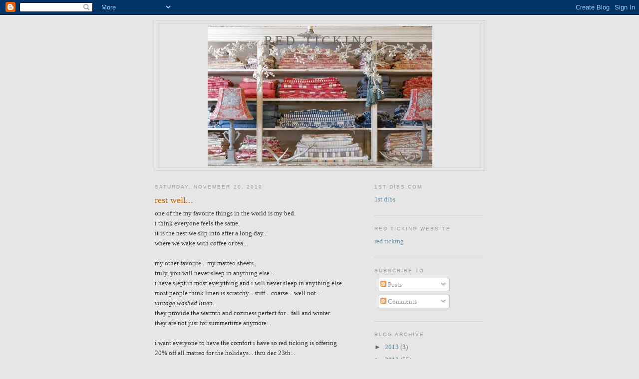

--- FILE ---
content_type: text/html; charset=UTF-8
request_url: https://redticking.blogspot.com/2010/11/rest-well.html?showComment=1290997441071
body_size: 13890
content:
<!DOCTYPE html>
<html dir='ltr'>
<head>
<link href='https://www.blogger.com/static/v1/widgets/2944754296-widget_css_bundle.css' rel='stylesheet' type='text/css'/>
<meta content='text/html; charset=UTF-8' http-equiv='Content-Type'/>
<meta content='blogger' name='generator'/>
<link href='https://redticking.blogspot.com/favicon.ico' rel='icon' type='image/x-icon'/>
<link href='http://redticking.blogspot.com/2010/11/rest-well.html' rel='canonical'/>
<link rel="alternate" type="application/atom+xml" title="red ticking - Atom" href="https://redticking.blogspot.com/feeds/posts/default" />
<link rel="alternate" type="application/rss+xml" title="red ticking - RSS" href="https://redticking.blogspot.com/feeds/posts/default?alt=rss" />
<link rel="service.post" type="application/atom+xml" title="red ticking - Atom" href="https://www.blogger.com/feeds/799806244517732525/posts/default" />

<link rel="alternate" type="application/atom+xml" title="red ticking - Atom" href="https://redticking.blogspot.com/feeds/3918649226914147699/comments/default" />
<!--Can't find substitution for tag [blog.ieCssRetrofitLinks]-->
<link href='https://blogger.googleusercontent.com/img/b/R29vZ2xl/AVvXsEifYfeK6Fe48UQFb0J5b-KdTJiPD4RtnT_g8PmAEpDDzRLFH3BmZ1SIv_84TDCUbIQniYPtOn6S7xy3uXXrLIEwJnnyvOqF4TNb95dS-Ipjld8ip26mHhjkxadXkZqiMW89kJqSI4hIU6A/s320/Picture+10.png' rel='image_src'/>
<meta content='http://redticking.blogspot.com/2010/11/rest-well.html' property='og:url'/>
<meta content='rest well...' property='og:title'/>
<meta content='one of the my favorite things in the world is my bed.  i think everyone feels the same.  it is the nest we slip into after a long day...  wh...' property='og:description'/>
<meta content='https://blogger.googleusercontent.com/img/b/R29vZ2xl/AVvXsEifYfeK6Fe48UQFb0J5b-KdTJiPD4RtnT_g8PmAEpDDzRLFH3BmZ1SIv_84TDCUbIQniYPtOn6S7xy3uXXrLIEwJnnyvOqF4TNb95dS-Ipjld8ip26mHhjkxadXkZqiMW89kJqSI4hIU6A/w1200-h630-p-k-no-nu/Picture+10.png' property='og:image'/>
<title>red ticking: rest well...</title>
<style id='page-skin-1' type='text/css'><!--
/*
-----------------------------------------------
Blogger Template Style
Name:     Minima
Date:     26 Feb 2004
Updated by: Blogger Team
----------------------------------------------- */
/* Use this with templates/template-twocol.html */
body {
background:#e6e6e6;
margin:0;
color:#333333;
font:x-small Georgia Serif;
font-size/* */:/**/small;
font-size: /**/small;
text-align: center;
}
a:link {
color:#5588aa;
text-decoration:none;
}
a:visited {
color:#999999;
text-decoration:none;
}
a:hover {
color:#cc6600;
text-decoration:underline;
}
a img {
border-width:0;
}
/* Header
-----------------------------------------------
*/
#header-wrapper {
width:660px;
margin:0 auto 10px;
border:1px solid #cccccc;
}
#header-inner {
background-position: center;
margin-left: auto;
margin-right: auto;
}
#header {
margin: 5px;
border: 1px solid #cccccc;
text-align: center;
color:#666666;
}
#header h1 {
margin:5px 5px 0;
padding:15px 20px .25em;
line-height:1.2em;
text-transform:uppercase;
letter-spacing:.2em;
font: normal normal 200% Georgia, Serif;
}
#header a {
color:#666666;
text-decoration:none;
}
#header a:hover {
color:#666666;
}
#header .description {
margin:0 5px 5px;
padding:0 20px 15px;
max-width:700px;
text-transform:uppercase;
letter-spacing:.2em;
line-height: 1.4em;
font: normal normal 78% 'Trebuchet MS', Trebuchet, Arial, Verdana, Sans-serif;
color: #999999;
}
#header img {
margin-left: auto;
margin-right: auto;
}
/* Outer-Wrapper
----------------------------------------------- */
#outer-wrapper {
width: 660px;
margin:0 auto;
padding:10px;
text-align:left;
font: normal normal 100% Georgia, Serif;
}
#main-wrapper {
width: 410px;
float: left;
word-wrap: break-word; /* fix for long text breaking sidebar float in IE */
overflow: hidden;     /* fix for long non-text content breaking IE sidebar float */
}
#sidebar-wrapper {
width: 220px;
float: right;
word-wrap: break-word; /* fix for long text breaking sidebar float in IE */
overflow: hidden;      /* fix for long non-text content breaking IE sidebar float */
}
/* Headings
----------------------------------------------- */
h2 {
margin:1.5em 0 .75em;
font:normal normal 78% 'Trebuchet MS',Trebuchet,Arial,Verdana,Sans-serif;
line-height: 1.4em;
text-transform:uppercase;
letter-spacing:.2em;
color:#999999;
}
/* Posts
-----------------------------------------------
*/
h2.date-header {
margin:1.5em 0 .5em;
}
.post {
margin:.5em 0 1.5em;
border-bottom:1px dotted #cccccc;
padding-bottom:1.5em;
}
.post h3 {
margin:.25em 0 0;
padding:0 0 4px;
font-size:140%;
font-weight:normal;
line-height:1.4em;
color:#cc6600;
}
.post h3 a, .post h3 a:visited, .post h3 strong {
display:block;
text-decoration:none;
color:#cc6600;
font-weight:normal;
}
.post h3 strong, .post h3 a:hover {
color:#333333;
}
.post-body {
margin:0 0 .75em;
line-height:1.6em;
}
.post-body blockquote {
line-height:1.3em;
}
.post-footer {
margin: .75em 0;
color:#999999;
text-transform:uppercase;
letter-spacing:.1em;
font: normal normal 78% 'Trebuchet MS', Trebuchet, Arial, Verdana, Sans-serif;
line-height: 1.4em;
}
.comment-link {
margin-left:.6em;
}
.post img, table.tr-caption-container {
padding:4px;
border:1px solid #cccccc;
}
.tr-caption-container img {
border: none;
padding: 0;
}
.post blockquote {
margin:1em 20px;
}
.post blockquote p {
margin:.75em 0;
}
/* Comments
----------------------------------------------- */
#comments h4 {
margin:1em 0;
font-weight: bold;
line-height: 1.4em;
text-transform:uppercase;
letter-spacing:.2em;
color: #999999;
}
#comments-block {
margin:1em 0 1.5em;
line-height:1.6em;
}
#comments-block .comment-author {
margin:.5em 0;
}
#comments-block .comment-body {
margin:.25em 0 0;
}
#comments-block .comment-footer {
margin:-.25em 0 2em;
line-height: 1.4em;
text-transform:uppercase;
letter-spacing:.1em;
}
#comments-block .comment-body p {
margin:0 0 .75em;
}
.deleted-comment {
font-style:italic;
color:gray;
}
#blog-pager-newer-link {
float: left;
}
#blog-pager-older-link {
float: right;
}
#blog-pager {
text-align: center;
}
.feed-links {
clear: both;
line-height: 2.5em;
}
/* Sidebar Content
----------------------------------------------- */
.sidebar {
color: #666666;
line-height: 1.5em;
}
.sidebar ul {
list-style:none;
margin:0 0 0;
padding:0 0 0;
}
.sidebar li {
margin:0;
padding-top:0;
padding-right:0;
padding-bottom:.25em;
padding-left:15px;
text-indent:-15px;
line-height:1.5em;
}
.sidebar .widget, .main .widget {
border-bottom:1px dotted #cccccc;
margin:0 0 1.5em;
padding:0 0 1.5em;
}
.main .Blog {
border-bottom-width: 0;
}
/* Profile
----------------------------------------------- */
.profile-img {
float: left;
margin-top: 0;
margin-right: 5px;
margin-bottom: 5px;
margin-left: 0;
padding: 4px;
border: 1px solid #cccccc;
}
.profile-data {
margin:0;
text-transform:uppercase;
letter-spacing:.1em;
font: normal normal 78% 'Trebuchet MS', Trebuchet, Arial, Verdana, Sans-serif;
color: #999999;
font-weight: bold;
line-height: 1.6em;
}
.profile-datablock {
margin:.5em 0 .5em;
}
.profile-textblock {
margin: 0.5em 0;
line-height: 1.6em;
}
.profile-link {
font: normal normal 78% 'Trebuchet MS', Trebuchet, Arial, Verdana, Sans-serif;
text-transform: uppercase;
letter-spacing: .1em;
}
/* Footer
----------------------------------------------- */
#footer {
width:660px;
clear:both;
margin:0 auto;
padding-top:15px;
line-height: 1.6em;
text-transform:uppercase;
letter-spacing:.1em;
text-align: center;
}

--></style>
<link href='https://www.blogger.com/dyn-css/authorization.css?targetBlogID=799806244517732525&amp;zx=ffc4379c-58c6-4334-a1a8-bd4d5cc6cb9c' media='none' onload='if(media!=&#39;all&#39;)media=&#39;all&#39;' rel='stylesheet'/><noscript><link href='https://www.blogger.com/dyn-css/authorization.css?targetBlogID=799806244517732525&amp;zx=ffc4379c-58c6-4334-a1a8-bd4d5cc6cb9c' rel='stylesheet'/></noscript>
<meta name='google-adsense-platform-account' content='ca-host-pub-1556223355139109'/>
<meta name='google-adsense-platform-domain' content='blogspot.com'/>

</head>
<body>
<div class='navbar section' id='navbar'><div class='widget Navbar' data-version='1' id='Navbar1'><script type="text/javascript">
    function setAttributeOnload(object, attribute, val) {
      if(window.addEventListener) {
        window.addEventListener('load',
          function(){ object[attribute] = val; }, false);
      } else {
        window.attachEvent('onload', function(){ object[attribute] = val; });
      }
    }
  </script>
<div id="navbar-iframe-container"></div>
<script type="text/javascript" src="https://apis.google.com/js/platform.js"></script>
<script type="text/javascript">
      gapi.load("gapi.iframes:gapi.iframes.style.bubble", function() {
        if (gapi.iframes && gapi.iframes.getContext) {
          gapi.iframes.getContext().openChild({
              url: 'https://www.blogger.com/navbar/799806244517732525?po\x3d3918649226914147699\x26origin\x3dhttps://redticking.blogspot.com',
              where: document.getElementById("navbar-iframe-container"),
              id: "navbar-iframe"
          });
        }
      });
    </script><script type="text/javascript">
(function() {
var script = document.createElement('script');
script.type = 'text/javascript';
script.src = '//pagead2.googlesyndication.com/pagead/js/google_top_exp.js';
var head = document.getElementsByTagName('head')[0];
if (head) {
head.appendChild(script);
}})();
</script>
</div></div>
<div id='outer-wrapper'><div id='wrap2'>
<!-- skip links for text browsers -->
<span id='skiplinks' style='display:none;'>
<a href='#main'>skip to main </a> |
      <a href='#sidebar'>skip to sidebar</a>
</span>
<div id='header-wrapper'>
<div class='header section' id='header'><div class='widget Header' data-version='1' id='Header1'>
<div id='header-inner' style='background-image: url("https://blogger.googleusercontent.com/img/b/R29vZ2xl/AVvXsEgKGFjV9_02iT_HB2wKF8f22UOsnZ56qYvlUZ7H6G4rwrSBXR2cJt6vFJDxwocu41IeMfkVYu6-PdHaBBngoQYWfWkm9t8D0f5iMt1_3tzc5Yj5kzgnNlqeKwMrTKwhEiMwJ1fwIa_C8fw/s1600-r/redtickinghomestorefront.jpg"); background-position: left; width: 450px; min-height: 284px; _height: 284px; background-repeat: no-repeat; '>
<div class='titlewrapper' style='background: transparent'>
<h1 class='title' style='background: transparent; border-width: 0px'>
<a href='https://redticking.blogspot.com/'>
red ticking
</a>
</h1>
</div>
<div class='descriptionwrapper'>
<p class='description'><span>
</span></p>
</div>
</div>
</div></div>
</div>
<div id='content-wrapper'>
<div id='crosscol-wrapper' style='text-align:center'>
<div class='crosscol no-items section' id='crosscol'></div>
</div>
<div id='main-wrapper'>
<div class='main section' id='main'><div class='widget Blog' data-version='1' id='Blog1'>
<div class='blog-posts hfeed'>

          <div class="date-outer">
        
<h2 class='date-header'><span>Saturday, November 20, 2010</span></h2>

          <div class="date-posts">
        
<div class='post-outer'>
<div class='post hentry uncustomized-post-template' itemprop='blogPost' itemscope='itemscope' itemtype='http://schema.org/BlogPosting'>
<meta content='https://blogger.googleusercontent.com/img/b/R29vZ2xl/AVvXsEifYfeK6Fe48UQFb0J5b-KdTJiPD4RtnT_g8PmAEpDDzRLFH3BmZ1SIv_84TDCUbIQniYPtOn6S7xy3uXXrLIEwJnnyvOqF4TNb95dS-Ipjld8ip26mHhjkxadXkZqiMW89kJqSI4hIU6A/s320/Picture+10.png' itemprop='image_url'/>
<meta content='799806244517732525' itemprop='blogId'/>
<meta content='3918649226914147699' itemprop='postId'/>
<a name='3918649226914147699'></a>
<h3 class='post-title entry-title' itemprop='name'>
rest well...
</h3>
<div class='post-header'>
<div class='post-header-line-1'></div>
</div>
<div class='post-body entry-content' id='post-body-3918649226914147699' itemprop='description articleBody'>
one of the my favorite things in the world is my bed.<br />
i think everyone feels the same.<br />
it is the nest we slip into after a long day...<br />
where we wake with coffee or tea...<br />
<br />
my other favorite... my matteo sheets.<br />
truly, you will never sleep in anything else...<br />
i have slept in most everything and i will never sleep in anything else.<br />
most people think linen is scratchy... stiff... coarse... well not...<br />
<i>vintage washed linen</i>.<br />
they provide the warmth and coziness perfect for... fall and winter.<br />
they are not just for summertime anymore...<br />
<br />
i want everyone to have the comfort i have so red ticking is offering<br />
20% off&nbsp;all matteo for the holidays... thru dec 23th...<br />
<br />
<div class="separator" style="clear: both; text-align: center;"><a href="https://blogger.googleusercontent.com/img/b/R29vZ2xl/AVvXsEifYfeK6Fe48UQFb0J5b-KdTJiPD4RtnT_g8PmAEpDDzRLFH3BmZ1SIv_84TDCUbIQniYPtOn6S7xy3uXXrLIEwJnnyvOqF4TNb95dS-Ipjld8ip26mHhjkxadXkZqiMW89kJqSI4hIU6A/s1600/Picture+10.png" imageanchor="1" style="margin-left: 1em; margin-right: 1em;"><img border="0" height="312" src="https://blogger.googleusercontent.com/img/b/R29vZ2xl/AVvXsEifYfeK6Fe48UQFb0J5b-KdTJiPD4RtnT_g8PmAEpDDzRLFH3BmZ1SIv_84TDCUbIQniYPtOn6S7xy3uXXrLIEwJnnyvOqF4TNb95dS-Ipjld8ip26mHhjkxadXkZqiMW89kJqSI4hIU6A/s320/Picture+10.png" width="320" /></a></div>photo matteo
<div style='clear: both;'></div>
</div>
<div class='post-footer'>
<div class='post-footer-line post-footer-line-1'>
<span class='post-author vcard'>
Posted by
<span class='fn' itemprop='author' itemscope='itemscope' itemtype='http://schema.org/Person'>
<meta content='https://www.blogger.com/profile/09400289072356876224' itemprop='url'/>
<a class='g-profile' href='https://www.blogger.com/profile/09400289072356876224' rel='author' title='author profile'>
<span itemprop='name'>red ticking</span>
</a>
</span>
</span>
<span class='post-timestamp'>
at
<meta content='http://redticking.blogspot.com/2010/11/rest-well.html' itemprop='url'/>
<a class='timestamp-link' href='https://redticking.blogspot.com/2010/11/rest-well.html' rel='bookmark' title='permanent link'><abbr class='published' itemprop='datePublished' title='2010-11-20T08:40:00-08:00'>8:40&#8239;AM</abbr></a>
</span>
<span class='post-comment-link'>
</span>
<span class='post-icons'>
<span class='item-control blog-admin pid-178908033'>
<a href='https://www.blogger.com/post-edit.g?blogID=799806244517732525&postID=3918649226914147699&from=pencil' title='Edit Post'>
<img alt='' class='icon-action' height='18' src='https://resources.blogblog.com/img/icon18_edit_allbkg.gif' width='18'/>
</a>
</span>
</span>
<div class='post-share-buttons goog-inline-block'>
</div>
</div>
<div class='post-footer-line post-footer-line-2'>
<span class='post-labels'>
</span>
</div>
<div class='post-footer-line post-footer-line-3'>
<span class='post-location'>
</span>
</div>
</div>
</div>
<div class='comments' id='comments'>
<a name='comments'></a>
<h4>12 comments:</h4>
<div id='Blog1_comments-block-wrapper'>
<dl class='avatar-comment-indent' id='comments-block'>
<dt class='comment-author ' id='c4715942587286091619'>
<a name='c4715942587286091619'></a>
<div class="avatar-image-container vcard"><span dir="ltr"><a href="https://www.blogger.com/profile/11110821218504320156" target="" rel="nofollow" onclick="" class="avatar-hovercard" id="av-4715942587286091619-11110821218504320156"><img src="https://resources.blogblog.com/img/blank.gif" width="35" height="35" class="delayLoad" style="display: none;" longdesc="//blogger.googleusercontent.com/img/b/R29vZ2xl/AVvXsEijKXAvaTwOkn3vkb6KgxVYo9Fi6dL0iMFwFuleCJD4AIcS9VBGIiooGjHkGJsgpsKqG_I2ivqPNI8UwHnt_4-4qS5l2YrozRmUs0mE1sM4y_0BMMNzh3ECHn_PFQxvtw/s45-c/me.JPG" alt="" title="Anne">

<noscript><img src="//blogger.googleusercontent.com/img/b/R29vZ2xl/AVvXsEijKXAvaTwOkn3vkb6KgxVYo9Fi6dL0iMFwFuleCJD4AIcS9VBGIiooGjHkGJsgpsKqG_I2ivqPNI8UwHnt_4-4qS5l2YrozRmUs0mE1sM4y_0BMMNzh3ECHn_PFQxvtw/s45-c/me.JPG" width="35" height="35" class="photo" alt=""></noscript></a></span></div>
<a href='https://www.blogger.com/profile/11110821218504320156' rel='nofollow'>Anne</a>
said...
</dt>
<dd class='comment-body' id='Blog1_cmt-4715942587286091619'>
<p>
Sigh!  perfect to read on a windy, chill, kinda scary day out there... oh, and i adore your banner photo!
</p>
</dd>
<dd class='comment-footer'>
<span class='comment-timestamp'>
<a href='https://redticking.blogspot.com/2010/11/rest-well.html?showComment=1290281279210#c4715942587286091619' title='comment permalink'>
November 20, 2010 at 11:27&#8239;AM
</a>
<span class='item-control blog-admin pid-1333616210'>
<a class='comment-delete' href='https://www.blogger.com/comment/delete/799806244517732525/4715942587286091619' title='Delete Comment'>
<img src='https://resources.blogblog.com/img/icon_delete13.gif'/>
</a>
</span>
</span>
</dd>
<dt class='comment-author ' id='c8928025644982320903'>
<a name='c8928025644982320903'></a>
<div class="avatar-image-container vcard"><span dir="ltr"><a href="https://www.blogger.com/profile/03022160717740694132" target="" rel="nofollow" onclick="" class="avatar-hovercard" id="av-8928025644982320903-03022160717740694132"><img src="https://resources.blogblog.com/img/blank.gif" width="35" height="35" class="delayLoad" style="display: none;" longdesc="//blogger.googleusercontent.com/img/b/R29vZ2xl/AVvXsEj7omy09ukzxa4HlDvpuGfi5RlZU8l5hRMHuzf4LMp7QIB08MOO1SCtUbYbjqUkb1hDLpriRxmZSP4-MGirpBuDafqmaQUC5Tcdd5wqLcYCIk8TyAeFnujgBLkyQk7pkug/s45-c/*" alt="" title="A Perfect Gray">

<noscript><img src="//blogger.googleusercontent.com/img/b/R29vZ2xl/AVvXsEj7omy09ukzxa4HlDvpuGfi5RlZU8l5hRMHuzf4LMp7QIB08MOO1SCtUbYbjqUkb1hDLpriRxmZSP4-MGirpBuDafqmaQUC5Tcdd5wqLcYCIk8TyAeFnujgBLkyQk7pkug/s45-c/*" width="35" height="35" class="photo" alt=""></noscript></a></span></div>
<a href='https://www.blogger.com/profile/03022160717740694132' rel='nofollow'>A Perfect Gray</a>
said...
</dt>
<dd class='comment-body' id='Blog1_cmt-8928025644982320903'>
<p>
Pam, your comment  - about thinking of me and Mr. Street while 24 Corners visited - made my week. Oh how I wish we could all meet....  Believe me, if I&#39;m ever in your area. YOU will be my first stop.<br /><br />At my parents, I saw RT featured in the October issue of Coastal Living. I had to work really hard not to jump up and down shouting and pointing to your feature, &#39;I know her...I KNOW HER!&#39;<br /><br />Ain&#39;t this internet thang awesome..<br /><br />I visited your shop site to look at those linens. divine....<br /><br />love to you, and enjoy that sun today!  Donna
</p>
</dd>
<dd class='comment-footer'>
<span class='comment-timestamp'>
<a href='https://redticking.blogspot.com/2010/11/rest-well.html?showComment=1290283680156#c8928025644982320903' title='comment permalink'>
November 20, 2010 at 12:08&#8239;PM
</a>
<span class='item-control blog-admin pid-1610680887'>
<a class='comment-delete' href='https://www.blogger.com/comment/delete/799806244517732525/8928025644982320903' title='Delete Comment'>
<img src='https://resources.blogblog.com/img/icon_delete13.gif'/>
</a>
</span>
</span>
</dd>
<dt class='comment-author ' id='c4981295397349614577'>
<a name='c4981295397349614577'></a>
<div class="avatar-image-container vcard"><span dir="ltr"><a href="https://www.blogger.com/profile/18148671166061931241" target="" rel="nofollow" onclick="" class="avatar-hovercard" id="av-4981295397349614577-18148671166061931241"><img src="https://resources.blogblog.com/img/blank.gif" width="35" height="35" class="delayLoad" style="display: none;" longdesc="//blogger.googleusercontent.com/img/b/R29vZ2xl/AVvXsEjGxeXuWvtA4xu1lZVtBkT_hdnxESnKpMRBD3IH_gojSBNf02eXfXYjMyM485l9inKWhdgzmvebcWpr4fFpvL-QmQemNqlsxy2eiJx8zudb-9QB2ZF8Q8_LtIOWtySSDw/s45-c/DSC_0147.jpg" alt="" title="Dumbwit Tellher">

<noscript><img src="//blogger.googleusercontent.com/img/b/R29vZ2xl/AVvXsEjGxeXuWvtA4xu1lZVtBkT_hdnxESnKpMRBD3IH_gojSBNf02eXfXYjMyM485l9inKWhdgzmvebcWpr4fFpvL-QmQemNqlsxy2eiJx8zudb-9QB2ZF8Q8_LtIOWtySSDw/s45-c/DSC_0147.jpg" width="35" height="35" class="photo" alt=""></noscript></a></span></div>
<a href='https://www.blogger.com/profile/18148671166061931241' rel='nofollow'>Dumbwit Tellher</a>
said...
</dt>
<dd class='comment-body' id='Blog1_cmt-4981295397349614577'>
<p>
Sure sounds much more chic than my darn TJMaxx sheets. What a very generous discount too Pam! I wish so much that I had been w/Jessica when she visited you &amp; your amazing store this wk. One day, one day. <br />Wishing you a good weekend &amp; stay toasty my friend xx
</p>
</dd>
<dd class='comment-footer'>
<span class='comment-timestamp'>
<a href='https://redticking.blogspot.com/2010/11/rest-well.html?showComment=1290285719227#c4981295397349614577' title='comment permalink'>
November 20, 2010 at 12:41&#8239;PM
</a>
<span class='item-control blog-admin pid-907039893'>
<a class='comment-delete' href='https://www.blogger.com/comment/delete/799806244517732525/4981295397349614577' title='Delete Comment'>
<img src='https://resources.blogblog.com/img/icon_delete13.gif'/>
</a>
</span>
</span>
</dd>
<dt class='comment-author ' id='c7242735938043915547'>
<a name='c7242735938043915547'></a>
<div class="avatar-image-container vcard"><span dir="ltr"><a href="https://www.blogger.com/profile/02042631088215474109" target="" rel="nofollow" onclick="" class="avatar-hovercard" id="av-7242735938043915547-02042631088215474109"><img src="https://resources.blogblog.com/img/blank.gif" width="35" height="35" class="delayLoad" style="display: none;" longdesc="//blogger.googleusercontent.com/img/b/R29vZ2xl/AVvXsEgmCsZc2oaaHqA8l6dvPDo9IQhfgWiCiIJLy1nS4-evR3p-WUMjXvHV6taUrf5mNMnNIEP2UC3i4pwO9gx1Wf6mUL169_0ilPs4H710B4xmUcYlfjPe0rbrg2tVSFwUwQ/s45-c/fg+in+TIBET.jpg" alt="" title="Francine Gardner">

<noscript><img src="//blogger.googleusercontent.com/img/b/R29vZ2xl/AVvXsEgmCsZc2oaaHqA8l6dvPDo9IQhfgWiCiIJLy1nS4-evR3p-WUMjXvHV6taUrf5mNMnNIEP2UC3i4pwO9gx1Wf6mUL169_0ilPs4H710B4xmUcYlfjPe0rbrg2tVSFwUwQ/s45-c/fg+in+TIBET.jpg" width="35" height="35" class="photo" alt=""></noscript></a></span></div>
<a href='https://www.blogger.com/profile/02042631088215474109' rel='nofollow'>Francine Gardner</a>
said...
</dt>
<dd class='comment-body' id='Blog1_cmt-7242735938043915547'>
<p>
When I was away, sleeping in my tent with rain dripping on my sleeping bag, cold and wet...I had vision of my bed and agree with you, i just love my crisp white cotton Matteo sheets
</p>
</dd>
<dd class='comment-footer'>
<span class='comment-timestamp'>
<a href='https://redticking.blogspot.com/2010/11/rest-well.html?showComment=1290295147963#c7242735938043915547' title='comment permalink'>
November 20, 2010 at 3:19&#8239;PM
</a>
<span class='item-control blog-admin pid-1295317463'>
<a class='comment-delete' href='https://www.blogger.com/comment/delete/799806244517732525/7242735938043915547' title='Delete Comment'>
<img src='https://resources.blogblog.com/img/icon_delete13.gif'/>
</a>
</span>
</span>
</dd>
<dt class='comment-author ' id='c4712826777988946860'>
<a name='c4712826777988946860'></a>
<div class="avatar-image-container vcard"><span dir="ltr"><a href="https://www.blogger.com/profile/06154045482594773377" target="" rel="nofollow" onclick="" class="avatar-hovercard" id="av-4712826777988946860-06154045482594773377"><img src="https://resources.blogblog.com/img/blank.gif" width="35" height="35" class="delayLoad" style="display: none;" longdesc="//blogger.googleusercontent.com/img/b/R29vZ2xl/AVvXsEgNhyEL9Re-K8LOk7G-tNJ9Jo8tSsMw11B0ESbT-_rMexbBwFJ01AYnq6lvhM8nQxw5gCEXjp4cB7n4etubaLPng7onjWrxLmTqzjkIyYy-lZMFSFlxamSJsfiLPlwETw/s45-c/me+black+hat.jpg" alt="" title="Jacqueline @ HOME">

<noscript><img src="//blogger.googleusercontent.com/img/b/R29vZ2xl/AVvXsEgNhyEL9Re-K8LOk7G-tNJ9Jo8tSsMw11B0ESbT-_rMexbBwFJ01AYnq6lvhM8nQxw5gCEXjp4cB7n4etubaLPng7onjWrxLmTqzjkIyYy-lZMFSFlxamSJsfiLPlwETw/s45-c/me+black+hat.jpg" width="35" height="35" class="photo" alt=""></noscript></a></span></div>
<a href='https://www.blogger.com/profile/06154045482594773377' rel='nofollow'>Jacqueline @ HOME</a>
said...
</dt>
<dd class='comment-body' id='Blog1_cmt-4712826777988946860'>
<p>
Hi there Pam,<br />Well, I adore my bed and sleep like a log but, I have yet to experience the luxury of linen sheets......it is on my list of must have&#39;s and I hope  one that will be fulfilled soon.<br />Hope you are having a lovely weekend.  XXXX
</p>
</dd>
<dd class='comment-footer'>
<span class='comment-timestamp'>
<a href='https://redticking.blogspot.com/2010/11/rest-well.html?showComment=1290300130097#c4712826777988946860' title='comment permalink'>
November 20, 2010 at 4:42&#8239;PM
</a>
<span class='item-control blog-admin pid-2120743218'>
<a class='comment-delete' href='https://www.blogger.com/comment/delete/799806244517732525/4712826777988946860' title='Delete Comment'>
<img src='https://resources.blogblog.com/img/icon_delete13.gif'/>
</a>
</span>
</span>
</dd>
<dt class='comment-author ' id='c5728241929928285298'>
<a name='c5728241929928285298'></a>
<div class="avatar-image-container vcard"><span dir="ltr"><a href="https://www.blogger.com/profile/13630767883910250689" target="" rel="nofollow" onclick="" class="avatar-hovercard" id="av-5728241929928285298-13630767883910250689"><img src="https://resources.blogblog.com/img/blank.gif" width="35" height="35" class="delayLoad" style="display: none;" longdesc="//blogger.googleusercontent.com/img/b/R29vZ2xl/AVvXsEj3hGddte55nDG_qwXZYXBv076ph_6ReGqjcn6Oo7D8uMMoMnQUVg1iZwCuasfHdnZE1eEuHrN_YNcUC2VMYoZvAGuYTB4ragndIV67pWNwT9f6mGM4xjtvgYd4zTWnBns/s45-c/BAA50016.JPG" alt="" title="24 Corners">

<noscript><img src="//blogger.googleusercontent.com/img/b/R29vZ2xl/AVvXsEj3hGddte55nDG_qwXZYXBv076ph_6ReGqjcn6Oo7D8uMMoMnQUVg1iZwCuasfHdnZE1eEuHrN_YNcUC2VMYoZvAGuYTB4ragndIV67pWNwT9f6mGM4xjtvgYd4zTWnBns/s45-c/BAA50016.JPG" width="35" height="35" class="photo" alt=""></noscript></a></span></div>
<a href='https://www.blogger.com/profile/13630767883910250689' rel='nofollow'>24 Corners</a>
said...
</dt>
<dd class='comment-body' id='Blog1_cmt-5728241929928285298'>
<p>
Right now, we are sleeping in some Ralph Lauren sheets that we got when we were married...and I won&#39;t tell you how long ago that was because I would be way to embarrased!<br />When I come in (which I&#39;m bummed I wasn&#39;t able to do today), I&#39;ll check out the Matteo bedding...among other things! ;)<br /><br />I think the snow is on-it&#39;s-way! I&#39;ts chilly! Hope you had a happy Saturday...<br />xo J~
</p>
</dd>
<dd class='comment-footer'>
<span class='comment-timestamp'>
<a href='https://redticking.blogspot.com/2010/11/rest-well.html?showComment=1290307763983#c5728241929928285298' title='comment permalink'>
November 20, 2010 at 6:49&#8239;PM
</a>
<span class='item-control blog-admin pid-1846759978'>
<a class='comment-delete' href='https://www.blogger.com/comment/delete/799806244517732525/5728241929928285298' title='Delete Comment'>
<img src='https://resources.blogblog.com/img/icon_delete13.gif'/>
</a>
</span>
</span>
</dd>
<dt class='comment-author ' id='c5542013372338521030'>
<a name='c5542013372338521030'></a>
<div class="avatar-image-container vcard"><span dir="ltr"><a href="https://www.blogger.com/profile/05279727494931795018" target="" rel="nofollow" onclick="" class="avatar-hovercard" id="av-5542013372338521030-05279727494931795018"><img src="https://resources.blogblog.com/img/blank.gif" width="35" height="35" class="delayLoad" style="display: none;" longdesc="//blogger.googleusercontent.com/img/b/R29vZ2xl/AVvXsEjTVT-qwJ9zpbBoQ6yBjRmIrdkC5-INGED3G9HpSxPKEDG2l_YOeC5Bdrox7fDV-A5GNsS02RKs68QhAJPdVwi9HRQ1XnS2eGCUDKx-NJGvGSFtKRrqnTxTCBRWdIF2Ig/s45-c/IMG_13351.jpg" alt="" title="Teresa">

<noscript><img src="//blogger.googleusercontent.com/img/b/R29vZ2xl/AVvXsEjTVT-qwJ9zpbBoQ6yBjRmIrdkC5-INGED3G9HpSxPKEDG2l_YOeC5Bdrox7fDV-A5GNsS02RKs68QhAJPdVwi9HRQ1XnS2eGCUDKx-NJGvGSFtKRrqnTxTCBRWdIF2Ig/s45-c/IMG_13351.jpg" width="35" height="35" class="photo" alt=""></noscript></a></span></div>
<a href='https://www.blogger.com/profile/05279727494931795018' rel='nofollow'>Teresa</a>
said...
</dt>
<dd class='comment-body' id='Blog1_cmt-5542013372338521030'>
<p>
Ooooh!<br />Sheet!<br />I&#39;m a SHEET girl too!<br />Ordered some Pine Cone Hill sheets several years ago and finally had to let them go a few weeks ago!<br />I love OLD~VINTAGE thick WHITE sheets!<br />Like 1000% cotton!<br />We are now enjoying some ORGANIC cotton sheet from IKEA...and we LOVE the feel!<br />The feel of our bed never ceases to make SIGH with BLISS! <br />Such a COMFORT to SINK into at night.<br />And every morning we awake to a big FUR~BALL...right in the middle of our heads!<br />Such a JOY to wake up to!<br />Can&#39;t wait to pop in Red Ticking!<br />Snuggles!<br />ANd Happy Happy Thanksgiving Pam!<br />xo
</p>
</dd>
<dd class='comment-footer'>
<span class='comment-timestamp'>
<a href='https://redticking.blogspot.com/2010/11/rest-well.html?showComment=1290311010055#c5542013372338521030' title='comment permalink'>
November 20, 2010 at 7:43&#8239;PM
</a>
<span class='item-control blog-admin pid-1572183341'>
<a class='comment-delete' href='https://www.blogger.com/comment/delete/799806244517732525/5542013372338521030' title='Delete Comment'>
<img src='https://resources.blogblog.com/img/icon_delete13.gif'/>
</a>
</span>
</span>
</dd>
<dt class='comment-author ' id='c5858602786653271176'>
<a name='c5858602786653271176'></a>
<div class="avatar-image-container avatar-stock"><span dir="ltr"><a href="https://www.blogger.com/profile/07847183975086900816" target="" rel="nofollow" onclick="" class="avatar-hovercard" id="av-5858602786653271176-07847183975086900816"><img src="//www.blogger.com/img/blogger_logo_round_35.png" width="35" height="35" alt="" title="vicki archer">

</a></span></div>
<a href='https://www.blogger.com/profile/07847183975086900816' rel='nofollow'>vicki archer</a>
said...
</dt>
<dd class='comment-body' id='Blog1_cmt-5858602786653271176'>
<p>
My bed is my one true love too.....THEse sheets sound pretty fabulous, xv.
</p>
</dd>
<dd class='comment-footer'>
<span class='comment-timestamp'>
<a href='https://redticking.blogspot.com/2010/11/rest-well.html?showComment=1290314268385#c5858602786653271176' title='comment permalink'>
November 20, 2010 at 8:37&#8239;PM
</a>
<span class='item-control blog-admin pid-12624465'>
<a class='comment-delete' href='https://www.blogger.com/comment/delete/799806244517732525/5858602786653271176' title='Delete Comment'>
<img src='https://resources.blogblog.com/img/icon_delete13.gif'/>
</a>
</span>
</span>
</dd>
<dt class='comment-author ' id='c7205587438639207944'>
<a name='c7205587438639207944'></a>
<div class="avatar-image-container avatar-stock"><span dir="ltr"><img src="//resources.blogblog.com/img/blank.gif" width="35" height="35" alt="" title="Anonymous">

</span></div>
Anonymous
said...
</dt>
<dd class='comment-body' id='Blog1_cmt-7205587438639207944'>
<p>
oh it looks so inviting!  You had me at hello!
</p>
</dd>
<dd class='comment-footer'>
<span class='comment-timestamp'>
<a href='https://redticking.blogspot.com/2010/11/rest-well.html?showComment=1290384123189#c7205587438639207944' title='comment permalink'>
November 21, 2010 at 4:02&#8239;PM
</a>
<span class='item-control blog-admin pid-2094302356'>
<a class='comment-delete' href='https://www.blogger.com/comment/delete/799806244517732525/7205587438639207944' title='Delete Comment'>
<img src='https://resources.blogblog.com/img/icon_delete13.gif'/>
</a>
</span>
</span>
</dd>
<dt class='comment-author ' id='c6768167414460833244'>
<a name='c6768167414460833244'></a>
<div class="avatar-image-container vcard"><span dir="ltr"><a href="https://www.blogger.com/profile/13779971776394787184" target="" rel="nofollow" onclick="" class="avatar-hovercard" id="av-6768167414460833244-13779971776394787184"><img src="https://resources.blogblog.com/img/blank.gif" width="35" height="35" class="delayLoad" style="display: none;" longdesc="//blogger.googleusercontent.com/img/b/R29vZ2xl/AVvXsEgunCrwGBSpRtqHltMB8Y78BB6z1Dcltpmcf9wBz8wcesjL_FuH5oyrwg5l2nj0KWGJ9VDEhGm-vU8YjaJ40S4vqMmlgZOlATPKcIaLrDEuGqipdJmr1411R_ZNJX20QWE/s45-c/Karina.bmp" alt="" title="Karina Gentinetta">

<noscript><img src="//blogger.googleusercontent.com/img/b/R29vZ2xl/AVvXsEgunCrwGBSpRtqHltMB8Y78BB6z1Dcltpmcf9wBz8wcesjL_FuH5oyrwg5l2nj0KWGJ9VDEhGm-vU8YjaJ40S4vqMmlgZOlATPKcIaLrDEuGqipdJmr1411R_ZNJX20QWE/s45-c/Karina.bmp" width="35" height="35" class="photo" alt=""></noscript></a></span></div>
<a href='https://www.blogger.com/profile/13779971776394787184' rel='nofollow'>Karina Gentinetta</a>
said...
</dt>
<dd class='comment-body' id='Blog1_cmt-6768167414460833244'>
<p>
Yes, I agree!  Nothing feels better next to the skin than soft, washable linen.  And the more you wash them, the softer they become!<br /><br />Karina Gentinetta
</p>
</dd>
<dd class='comment-footer'>
<span class='comment-timestamp'>
<a href='https://redticking.blogspot.com/2010/11/rest-well.html?showComment=1290476562329#c6768167414460833244' title='comment permalink'>
November 22, 2010 at 5:42&#8239;PM
</a>
<span class='item-control blog-admin pid-43575996'>
<a class='comment-delete' href='https://www.blogger.com/comment/delete/799806244517732525/6768167414460833244' title='Delete Comment'>
<img src='https://resources.blogblog.com/img/icon_delete13.gif'/>
</a>
</span>
</span>
</dd>
<dt class='comment-author ' id='c463539474888117649'>
<a name='c463539474888117649'></a>
<div class="avatar-image-container vcard"><span dir="ltr"><a href="https://www.blogger.com/profile/14931532680749101980" target="" rel="nofollow" onclick="" class="avatar-hovercard" id="av-463539474888117649-14931532680749101980"><img src="https://resources.blogblog.com/img/blank.gif" width="35" height="35" class="delayLoad" style="display: none;" longdesc="//4.bp.blogspot.com/_GAIv_z9HjkU/S8dQnMIu7zI/AAAAAAAACwE/8els2q8tEs4/S45-s35/bpg%2Bpict.jpg" alt="" title="HAMPTON HOSTESS">

<noscript><img src="//4.bp.blogspot.com/_GAIv_z9HjkU/S8dQnMIu7zI/AAAAAAAACwE/8els2q8tEs4/S45-s35/bpg%2Bpict.jpg" width="35" height="35" class="photo" alt=""></noscript></a></span></div>
<a href='https://www.blogger.com/profile/14931532680749101980' rel='nofollow'>HAMPTON HOSTESS</a>
said...
</dt>
<dd class='comment-body' id='Blog1_cmt-463539474888117649'>
<p>
those linens look so gorgeous!  how are you?  what are you doing for the holidays? xxB
</p>
</dd>
<dd class='comment-footer'>
<span class='comment-timestamp'>
<a href='https://redticking.blogspot.com/2010/11/rest-well.html?showComment=1290476563339#c463539474888117649' title='comment permalink'>
November 22, 2010 at 5:42&#8239;PM
</a>
<span class='item-control blog-admin pid-415703781'>
<a class='comment-delete' href='https://www.blogger.com/comment/delete/799806244517732525/463539474888117649' title='Delete Comment'>
<img src='https://resources.blogblog.com/img/icon_delete13.gif'/>
</a>
</span>
</span>
</dd>
<dt class='comment-author ' id='c1895070880439326321'>
<a name='c1895070880439326321'></a>
<div class="avatar-image-container vcard"><span dir="ltr"><a href="https://www.blogger.com/profile/13784837037604401287" target="" rel="nofollow" onclick="" class="avatar-hovercard" id="av-1895070880439326321-13784837037604401287"><img src="https://resources.blogblog.com/img/blank.gif" width="35" height="35" class="delayLoad" style="display: none;" longdesc="//2.bp.blogspot.com/-uJhZ3_cZ744/VC4axNGtZJI/AAAAAAAASVg/MWSm5aq-yBA/s35/image.jpg" alt="" title="Lisa Porter">

<noscript><img src="//2.bp.blogspot.com/-uJhZ3_cZ744/VC4axNGtZJI/AAAAAAAASVg/MWSm5aq-yBA/s35/image.jpg" width="35" height="35" class="photo" alt=""></noscript></a></span></div>
<a href='https://www.blogger.com/profile/13784837037604401287' rel='nofollow'>Lisa Porter</a>
said...
</dt>
<dd class='comment-body' id='Blog1_cmt-1895070880439326321'>
<p>
I want Santa to bring me Matteo bedding so bad....<br />I hope Santa makes stops at red Ticking...<br />Hope your Thanksgiving was lovely.<br />xo Lisa
</p>
</dd>
<dd class='comment-footer'>
<span class='comment-timestamp'>
<a href='https://redticking.blogspot.com/2010/11/rest-well.html?showComment=1290997441071#c1895070880439326321' title='comment permalink'>
November 28, 2010 at 6:24&#8239;PM
</a>
<span class='item-control blog-admin pid-1773957393'>
<a class='comment-delete' href='https://www.blogger.com/comment/delete/799806244517732525/1895070880439326321' title='Delete Comment'>
<img src='https://resources.blogblog.com/img/icon_delete13.gif'/>
</a>
</span>
</span>
</dd>
</dl>
</div>
<p class='comment-footer'>
<a href='https://www.blogger.com/comment/fullpage/post/799806244517732525/3918649226914147699' onclick=''>Post a Comment</a>
</p>
</div>
</div>

        </div></div>
      
</div>
<div class='blog-pager' id='blog-pager'>
<span id='blog-pager-newer-link'>
<a class='blog-pager-newer-link' href='https://redticking.blogspot.com/2010/11/thanksgiving.html' id='Blog1_blog-pager-newer-link' title='Newer Post'>Newer Post</a>
</span>
<span id='blog-pager-older-link'>
<a class='blog-pager-older-link' href='https://redticking.blogspot.com/2010/11/weak-in-knees.html' id='Blog1_blog-pager-older-link' title='Older Post'>Older Post</a>
</span>
<a class='home-link' href='https://redticking.blogspot.com/'>Home</a>
</div>
<div class='clear'></div>
<div class='post-feeds'>
<div class='feed-links'>
Subscribe to:
<a class='feed-link' href='https://redticking.blogspot.com/feeds/3918649226914147699/comments/default' target='_blank' type='application/atom+xml'>Post Comments (Atom)</a>
</div>
</div>
</div></div>
</div>
<div id='sidebar-wrapper'>
<div class='sidebar section' id='sidebar'><div class='widget LinkList' data-version='1' id='LinkList2'>
<h2>1st dibs.com</h2>
<div class='widget-content'>
<ul>
<li><a href='http://redticking.1stdibs.com/store/furniture_search.php?FRID=lGqVZm5owpKa'>1st dibs</a></li>
</ul>
<div class='clear'></div>
</div>
</div><div class='widget LinkList' data-version='1' id='LinkList1'>
<h2>red ticking website</h2>
<div class='widget-content'>
<ul>
<li><a href='http://www.redticking.com/'>red ticking</a></li>
</ul>
<div class='clear'></div>
</div>
</div><div class='widget Subscribe' data-version='1' id='Subscribe1'>
<div style='white-space:nowrap'>
<h2 class='title'>Subscribe To</h2>
<div class='widget-content'>
<div class='subscribe-wrapper subscribe-type-POST'>
<div class='subscribe expanded subscribe-type-POST' id='SW_READER_LIST_Subscribe1POST' style='display:none;'>
<div class='top'>
<span class='inner' onclick='return(_SW_toggleReaderList(event, "Subscribe1POST"));'>
<img class='subscribe-dropdown-arrow' src='https://resources.blogblog.com/img/widgets/arrow_dropdown.gif'/>
<img align='absmiddle' alt='' border='0' class='feed-icon' src='https://resources.blogblog.com/img/icon_feed12.png'/>
Posts
</span>
<div class='feed-reader-links'>
<a class='feed-reader-link' href='https://www.netvibes.com/subscribe.php?url=https%3A%2F%2Fredticking.blogspot.com%2Ffeeds%2Fposts%2Fdefault' target='_blank'>
<img src='https://resources.blogblog.com/img/widgets/subscribe-netvibes.png'/>
</a>
<a class='feed-reader-link' href='https://add.my.yahoo.com/content?url=https%3A%2F%2Fredticking.blogspot.com%2Ffeeds%2Fposts%2Fdefault' target='_blank'>
<img src='https://resources.blogblog.com/img/widgets/subscribe-yahoo.png'/>
</a>
<a class='feed-reader-link' href='https://redticking.blogspot.com/feeds/posts/default' target='_blank'>
<img align='absmiddle' class='feed-icon' src='https://resources.blogblog.com/img/icon_feed12.png'/>
                  Atom
                </a>
</div>
</div>
<div class='bottom'></div>
</div>
<div class='subscribe' id='SW_READER_LIST_CLOSED_Subscribe1POST' onclick='return(_SW_toggleReaderList(event, "Subscribe1POST"));'>
<div class='top'>
<span class='inner'>
<img class='subscribe-dropdown-arrow' src='https://resources.blogblog.com/img/widgets/arrow_dropdown.gif'/>
<span onclick='return(_SW_toggleReaderList(event, "Subscribe1POST"));'>
<img align='absmiddle' alt='' border='0' class='feed-icon' src='https://resources.blogblog.com/img/icon_feed12.png'/>
Posts
</span>
</span>
</div>
<div class='bottom'></div>
</div>
</div>
<div class='subscribe-wrapper subscribe-type-PER_POST'>
<div class='subscribe expanded subscribe-type-PER_POST' id='SW_READER_LIST_Subscribe1PER_POST' style='display:none;'>
<div class='top'>
<span class='inner' onclick='return(_SW_toggleReaderList(event, "Subscribe1PER_POST"));'>
<img class='subscribe-dropdown-arrow' src='https://resources.blogblog.com/img/widgets/arrow_dropdown.gif'/>
<img align='absmiddle' alt='' border='0' class='feed-icon' src='https://resources.blogblog.com/img/icon_feed12.png'/>
Comments
</span>
<div class='feed-reader-links'>
<a class='feed-reader-link' href='https://www.netvibes.com/subscribe.php?url=https%3A%2F%2Fredticking.blogspot.com%2Ffeeds%2F3918649226914147699%2Fcomments%2Fdefault' target='_blank'>
<img src='https://resources.blogblog.com/img/widgets/subscribe-netvibes.png'/>
</a>
<a class='feed-reader-link' href='https://add.my.yahoo.com/content?url=https%3A%2F%2Fredticking.blogspot.com%2Ffeeds%2F3918649226914147699%2Fcomments%2Fdefault' target='_blank'>
<img src='https://resources.blogblog.com/img/widgets/subscribe-yahoo.png'/>
</a>
<a class='feed-reader-link' href='https://redticking.blogspot.com/feeds/3918649226914147699/comments/default' target='_blank'>
<img align='absmiddle' class='feed-icon' src='https://resources.blogblog.com/img/icon_feed12.png'/>
                  Atom
                </a>
</div>
</div>
<div class='bottom'></div>
</div>
<div class='subscribe' id='SW_READER_LIST_CLOSED_Subscribe1PER_POST' onclick='return(_SW_toggleReaderList(event, "Subscribe1PER_POST"));'>
<div class='top'>
<span class='inner'>
<img class='subscribe-dropdown-arrow' src='https://resources.blogblog.com/img/widgets/arrow_dropdown.gif'/>
<span onclick='return(_SW_toggleReaderList(event, "Subscribe1PER_POST"));'>
<img align='absmiddle' alt='' border='0' class='feed-icon' src='https://resources.blogblog.com/img/icon_feed12.png'/>
Comments
</span>
</span>
</div>
<div class='bottom'></div>
</div>
</div>
<div style='clear:both'></div>
</div>
</div>
<div class='clear'></div>
</div><div class='widget BlogArchive' data-version='1' id='BlogArchive1'>
<h2>Blog Archive</h2>
<div class='widget-content'>
<div id='ArchiveList'>
<div id='BlogArchive1_ArchiveList'>
<ul class='hierarchy'>
<li class='archivedate collapsed'>
<a class='toggle' href='javascript:void(0)'>
<span class='zippy'>

        &#9658;&#160;
      
</span>
</a>
<a class='post-count-link' href='https://redticking.blogspot.com/2013/'>
2013
</a>
<span class='post-count' dir='ltr'>(3)</span>
<ul class='hierarchy'>
<li class='archivedate collapsed'>
<a class='toggle' href='javascript:void(0)'>
<span class='zippy'>

        &#9658;&#160;
      
</span>
</a>
<a class='post-count-link' href='https://redticking.blogspot.com/2013/04/'>
April
</a>
<span class='post-count' dir='ltr'>(1)</span>
</li>
</ul>
<ul class='hierarchy'>
<li class='archivedate collapsed'>
<a class='toggle' href='javascript:void(0)'>
<span class='zippy'>

        &#9658;&#160;
      
</span>
</a>
<a class='post-count-link' href='https://redticking.blogspot.com/2013/01/'>
January
</a>
<span class='post-count' dir='ltr'>(2)</span>
</li>
</ul>
</li>
</ul>
<ul class='hierarchy'>
<li class='archivedate collapsed'>
<a class='toggle' href='javascript:void(0)'>
<span class='zippy'>

        &#9658;&#160;
      
</span>
</a>
<a class='post-count-link' href='https://redticking.blogspot.com/2012/'>
2012
</a>
<span class='post-count' dir='ltr'>(55)</span>
<ul class='hierarchy'>
<li class='archivedate collapsed'>
<a class='toggle' href='javascript:void(0)'>
<span class='zippy'>

        &#9658;&#160;
      
</span>
</a>
<a class='post-count-link' href='https://redticking.blogspot.com/2012/12/'>
December
</a>
<span class='post-count' dir='ltr'>(1)</span>
</li>
</ul>
<ul class='hierarchy'>
<li class='archivedate collapsed'>
<a class='toggle' href='javascript:void(0)'>
<span class='zippy'>

        &#9658;&#160;
      
</span>
</a>
<a class='post-count-link' href='https://redticking.blogspot.com/2012/11/'>
November
</a>
<span class='post-count' dir='ltr'>(1)</span>
</li>
</ul>
<ul class='hierarchy'>
<li class='archivedate collapsed'>
<a class='toggle' href='javascript:void(0)'>
<span class='zippy'>

        &#9658;&#160;
      
</span>
</a>
<a class='post-count-link' href='https://redticking.blogspot.com/2012/10/'>
October
</a>
<span class='post-count' dir='ltr'>(8)</span>
</li>
</ul>
<ul class='hierarchy'>
<li class='archivedate collapsed'>
<a class='toggle' href='javascript:void(0)'>
<span class='zippy'>

        &#9658;&#160;
      
</span>
</a>
<a class='post-count-link' href='https://redticking.blogspot.com/2012/09/'>
September
</a>
<span class='post-count' dir='ltr'>(1)</span>
</li>
</ul>
<ul class='hierarchy'>
<li class='archivedate collapsed'>
<a class='toggle' href='javascript:void(0)'>
<span class='zippy'>

        &#9658;&#160;
      
</span>
</a>
<a class='post-count-link' href='https://redticking.blogspot.com/2012/08/'>
August
</a>
<span class='post-count' dir='ltr'>(1)</span>
</li>
</ul>
<ul class='hierarchy'>
<li class='archivedate collapsed'>
<a class='toggle' href='javascript:void(0)'>
<span class='zippy'>

        &#9658;&#160;
      
</span>
</a>
<a class='post-count-link' href='https://redticking.blogspot.com/2012/07/'>
July
</a>
<span class='post-count' dir='ltr'>(7)</span>
</li>
</ul>
<ul class='hierarchy'>
<li class='archivedate collapsed'>
<a class='toggle' href='javascript:void(0)'>
<span class='zippy'>

        &#9658;&#160;
      
</span>
</a>
<a class='post-count-link' href='https://redticking.blogspot.com/2012/06/'>
June
</a>
<span class='post-count' dir='ltr'>(5)</span>
</li>
</ul>
<ul class='hierarchy'>
<li class='archivedate collapsed'>
<a class='toggle' href='javascript:void(0)'>
<span class='zippy'>

        &#9658;&#160;
      
</span>
</a>
<a class='post-count-link' href='https://redticking.blogspot.com/2012/05/'>
May
</a>
<span class='post-count' dir='ltr'>(6)</span>
</li>
</ul>
<ul class='hierarchy'>
<li class='archivedate collapsed'>
<a class='toggle' href='javascript:void(0)'>
<span class='zippy'>

        &#9658;&#160;
      
</span>
</a>
<a class='post-count-link' href='https://redticking.blogspot.com/2012/04/'>
April
</a>
<span class='post-count' dir='ltr'>(6)</span>
</li>
</ul>
<ul class='hierarchy'>
<li class='archivedate collapsed'>
<a class='toggle' href='javascript:void(0)'>
<span class='zippy'>

        &#9658;&#160;
      
</span>
</a>
<a class='post-count-link' href='https://redticking.blogspot.com/2012/03/'>
March
</a>
<span class='post-count' dir='ltr'>(3)</span>
</li>
</ul>
<ul class='hierarchy'>
<li class='archivedate collapsed'>
<a class='toggle' href='javascript:void(0)'>
<span class='zippy'>

        &#9658;&#160;
      
</span>
</a>
<a class='post-count-link' href='https://redticking.blogspot.com/2012/02/'>
February
</a>
<span class='post-count' dir='ltr'>(7)</span>
</li>
</ul>
<ul class='hierarchy'>
<li class='archivedate collapsed'>
<a class='toggle' href='javascript:void(0)'>
<span class='zippy'>

        &#9658;&#160;
      
</span>
</a>
<a class='post-count-link' href='https://redticking.blogspot.com/2012/01/'>
January
</a>
<span class='post-count' dir='ltr'>(9)</span>
</li>
</ul>
</li>
</ul>
<ul class='hierarchy'>
<li class='archivedate collapsed'>
<a class='toggle' href='javascript:void(0)'>
<span class='zippy'>

        &#9658;&#160;
      
</span>
</a>
<a class='post-count-link' href='https://redticking.blogspot.com/2011/'>
2011
</a>
<span class='post-count' dir='ltr'>(168)</span>
<ul class='hierarchy'>
<li class='archivedate collapsed'>
<a class='toggle' href='javascript:void(0)'>
<span class='zippy'>

        &#9658;&#160;
      
</span>
</a>
<a class='post-count-link' href='https://redticking.blogspot.com/2011/12/'>
December
</a>
<span class='post-count' dir='ltr'>(6)</span>
</li>
</ul>
<ul class='hierarchy'>
<li class='archivedate collapsed'>
<a class='toggle' href='javascript:void(0)'>
<span class='zippy'>

        &#9658;&#160;
      
</span>
</a>
<a class='post-count-link' href='https://redticking.blogspot.com/2011/11/'>
November
</a>
<span class='post-count' dir='ltr'>(10)</span>
</li>
</ul>
<ul class='hierarchy'>
<li class='archivedate collapsed'>
<a class='toggle' href='javascript:void(0)'>
<span class='zippy'>

        &#9658;&#160;
      
</span>
</a>
<a class='post-count-link' href='https://redticking.blogspot.com/2011/10/'>
October
</a>
<span class='post-count' dir='ltr'>(14)</span>
</li>
</ul>
<ul class='hierarchy'>
<li class='archivedate collapsed'>
<a class='toggle' href='javascript:void(0)'>
<span class='zippy'>

        &#9658;&#160;
      
</span>
</a>
<a class='post-count-link' href='https://redticking.blogspot.com/2011/09/'>
September
</a>
<span class='post-count' dir='ltr'>(8)</span>
</li>
</ul>
<ul class='hierarchy'>
<li class='archivedate collapsed'>
<a class='toggle' href='javascript:void(0)'>
<span class='zippy'>

        &#9658;&#160;
      
</span>
</a>
<a class='post-count-link' href='https://redticking.blogspot.com/2011/08/'>
August
</a>
<span class='post-count' dir='ltr'>(10)</span>
</li>
</ul>
<ul class='hierarchy'>
<li class='archivedate collapsed'>
<a class='toggle' href='javascript:void(0)'>
<span class='zippy'>

        &#9658;&#160;
      
</span>
</a>
<a class='post-count-link' href='https://redticking.blogspot.com/2011/07/'>
July
</a>
<span class='post-count' dir='ltr'>(14)</span>
</li>
</ul>
<ul class='hierarchy'>
<li class='archivedate collapsed'>
<a class='toggle' href='javascript:void(0)'>
<span class='zippy'>

        &#9658;&#160;
      
</span>
</a>
<a class='post-count-link' href='https://redticking.blogspot.com/2011/06/'>
June
</a>
<span class='post-count' dir='ltr'>(16)</span>
</li>
</ul>
<ul class='hierarchy'>
<li class='archivedate collapsed'>
<a class='toggle' href='javascript:void(0)'>
<span class='zippy'>

        &#9658;&#160;
      
</span>
</a>
<a class='post-count-link' href='https://redticking.blogspot.com/2011/05/'>
May
</a>
<span class='post-count' dir='ltr'>(18)</span>
</li>
</ul>
<ul class='hierarchy'>
<li class='archivedate collapsed'>
<a class='toggle' href='javascript:void(0)'>
<span class='zippy'>

        &#9658;&#160;
      
</span>
</a>
<a class='post-count-link' href='https://redticking.blogspot.com/2011/04/'>
April
</a>
<span class='post-count' dir='ltr'>(19)</span>
</li>
</ul>
<ul class='hierarchy'>
<li class='archivedate collapsed'>
<a class='toggle' href='javascript:void(0)'>
<span class='zippy'>

        &#9658;&#160;
      
</span>
</a>
<a class='post-count-link' href='https://redticking.blogspot.com/2011/03/'>
March
</a>
<span class='post-count' dir='ltr'>(15)</span>
</li>
</ul>
<ul class='hierarchy'>
<li class='archivedate collapsed'>
<a class='toggle' href='javascript:void(0)'>
<span class='zippy'>

        &#9658;&#160;
      
</span>
</a>
<a class='post-count-link' href='https://redticking.blogspot.com/2011/02/'>
February
</a>
<span class='post-count' dir='ltr'>(17)</span>
</li>
</ul>
<ul class='hierarchy'>
<li class='archivedate collapsed'>
<a class='toggle' href='javascript:void(0)'>
<span class='zippy'>

        &#9658;&#160;
      
</span>
</a>
<a class='post-count-link' href='https://redticking.blogspot.com/2011/01/'>
January
</a>
<span class='post-count' dir='ltr'>(21)</span>
</li>
</ul>
</li>
</ul>
<ul class='hierarchy'>
<li class='archivedate expanded'>
<a class='toggle' href='javascript:void(0)'>
<span class='zippy toggle-open'>

        &#9660;&#160;
      
</span>
</a>
<a class='post-count-link' href='https://redticking.blogspot.com/2010/'>
2010
</a>
<span class='post-count' dir='ltr'>(219)</span>
<ul class='hierarchy'>
<li class='archivedate collapsed'>
<a class='toggle' href='javascript:void(0)'>
<span class='zippy'>

        &#9658;&#160;
      
</span>
</a>
<a class='post-count-link' href='https://redticking.blogspot.com/2010/12/'>
December
</a>
<span class='post-count' dir='ltr'>(15)</span>
</li>
</ul>
<ul class='hierarchy'>
<li class='archivedate expanded'>
<a class='toggle' href='javascript:void(0)'>
<span class='zippy toggle-open'>

        &#9660;&#160;
      
</span>
</a>
<a class='post-count-link' href='https://redticking.blogspot.com/2010/11/'>
November
</a>
<span class='post-count' dir='ltr'>(17)</span>
<ul class='posts'>
<li><a href='https://redticking.blogspot.com/2010/11/gift-of-time.html'>the gift of time...</a></li>
<li><a href='https://redticking.blogspot.com/2010/11/thanksgiving.html'>thanksgiving...</a></li>
<li><a href='https://redticking.blogspot.com/2010/11/rest-well.html'>rest well...</a></li>
<li><a href='https://redticking.blogspot.com/2010/11/weak-in-knees.html'>weak in the knees...</a></li>
<li><a href='https://redticking.blogspot.com/2010/11/ticking-elves.html'>ticking elves...</a></li>
<li><a href='https://redticking.blogspot.com/2010/11/normandy-dinner-party.html'>a normandy dinner party..</a></li>
<li><a href='https://redticking.blogspot.com/2010/11/too-cute-for-words.html'>too cute for words...</a></li>
<li><a href='https://redticking.blogspot.com/2010/11/snow-white.html'>snow white...</a></li>
<li><a href='https://redticking.blogspot.com/2010/11/its-full-house.html'>it&#39;s a full house...</a></li>
<li><a href='https://redticking.blogspot.com/2010/11/gift-giving.html'>gift giving ...</a></li>
<li><a href='https://redticking.blogspot.com/2010/11/getting-into-it.html'>getting into it...</a></li>
<li><a href='https://redticking.blogspot.com/2010/11/ring-em-up.html'>ring em up!</a></li>
<li><a href='https://redticking.blogspot.com/2010/11/its-that-time-again.html'>its that time again....</a></li>
<li><a href='https://redticking.blogspot.com/2010/11/d-o-r-b-l-e.html'>A D O R A B L E</a></li>
<li><a href='https://redticking.blogspot.com/2010/11/brilliant.html'>brilliant</a></li>
<li><a href='https://redticking.blogspot.com/2010/11/back-to-reality-and-embracing-it.html'>back to reality... and embracing it..</a></li>
<li><a href='https://redticking.blogspot.com/2010/11/different-kind-of-sunshine.html'>a different kind of sunshine..</a></li>
</ul>
</li>
</ul>
<ul class='hierarchy'>
<li class='archivedate collapsed'>
<a class='toggle' href='javascript:void(0)'>
<span class='zippy'>

        &#9658;&#160;
      
</span>
</a>
<a class='post-count-link' href='https://redticking.blogspot.com/2010/10/'>
October
</a>
<span class='post-count' dir='ltr'>(14)</span>
</li>
</ul>
<ul class='hierarchy'>
<li class='archivedate collapsed'>
<a class='toggle' href='javascript:void(0)'>
<span class='zippy'>

        &#9658;&#160;
      
</span>
</a>
<a class='post-count-link' href='https://redticking.blogspot.com/2010/09/'>
September
</a>
<span class='post-count' dir='ltr'>(15)</span>
</li>
</ul>
<ul class='hierarchy'>
<li class='archivedate collapsed'>
<a class='toggle' href='javascript:void(0)'>
<span class='zippy'>

        &#9658;&#160;
      
</span>
</a>
<a class='post-count-link' href='https://redticking.blogspot.com/2010/08/'>
August
</a>
<span class='post-count' dir='ltr'>(15)</span>
</li>
</ul>
<ul class='hierarchy'>
<li class='archivedate collapsed'>
<a class='toggle' href='javascript:void(0)'>
<span class='zippy'>

        &#9658;&#160;
      
</span>
</a>
<a class='post-count-link' href='https://redticking.blogspot.com/2010/07/'>
July
</a>
<span class='post-count' dir='ltr'>(12)</span>
</li>
</ul>
<ul class='hierarchy'>
<li class='archivedate collapsed'>
<a class='toggle' href='javascript:void(0)'>
<span class='zippy'>

        &#9658;&#160;
      
</span>
</a>
<a class='post-count-link' href='https://redticking.blogspot.com/2010/06/'>
June
</a>
<span class='post-count' dir='ltr'>(29)</span>
</li>
</ul>
<ul class='hierarchy'>
<li class='archivedate collapsed'>
<a class='toggle' href='javascript:void(0)'>
<span class='zippy'>

        &#9658;&#160;
      
</span>
</a>
<a class='post-count-link' href='https://redticking.blogspot.com/2010/05/'>
May
</a>
<span class='post-count' dir='ltr'>(26)</span>
</li>
</ul>
<ul class='hierarchy'>
<li class='archivedate collapsed'>
<a class='toggle' href='javascript:void(0)'>
<span class='zippy'>

        &#9658;&#160;
      
</span>
</a>
<a class='post-count-link' href='https://redticking.blogspot.com/2010/04/'>
April
</a>
<span class='post-count' dir='ltr'>(28)</span>
</li>
</ul>
<ul class='hierarchy'>
<li class='archivedate collapsed'>
<a class='toggle' href='javascript:void(0)'>
<span class='zippy'>

        &#9658;&#160;
      
</span>
</a>
<a class='post-count-link' href='https://redticking.blogspot.com/2010/03/'>
March
</a>
<span class='post-count' dir='ltr'>(19)</span>
</li>
</ul>
<ul class='hierarchy'>
<li class='archivedate collapsed'>
<a class='toggle' href='javascript:void(0)'>
<span class='zippy'>

        &#9658;&#160;
      
</span>
</a>
<a class='post-count-link' href='https://redticking.blogspot.com/2010/02/'>
February
</a>
<span class='post-count' dir='ltr'>(16)</span>
</li>
</ul>
<ul class='hierarchy'>
<li class='archivedate collapsed'>
<a class='toggle' href='javascript:void(0)'>
<span class='zippy'>

        &#9658;&#160;
      
</span>
</a>
<a class='post-count-link' href='https://redticking.blogspot.com/2010/01/'>
January
</a>
<span class='post-count' dir='ltr'>(13)</span>
</li>
</ul>
</li>
</ul>
<ul class='hierarchy'>
<li class='archivedate collapsed'>
<a class='toggle' href='javascript:void(0)'>
<span class='zippy'>

        &#9658;&#160;
      
</span>
</a>
<a class='post-count-link' href='https://redticking.blogspot.com/2009/'>
2009
</a>
<span class='post-count' dir='ltr'>(108)</span>
<ul class='hierarchy'>
<li class='archivedate collapsed'>
<a class='toggle' href='javascript:void(0)'>
<span class='zippy'>

        &#9658;&#160;
      
</span>
</a>
<a class='post-count-link' href='https://redticking.blogspot.com/2009/12/'>
December
</a>
<span class='post-count' dir='ltr'>(13)</span>
</li>
</ul>
<ul class='hierarchy'>
<li class='archivedate collapsed'>
<a class='toggle' href='javascript:void(0)'>
<span class='zippy'>

        &#9658;&#160;
      
</span>
</a>
<a class='post-count-link' href='https://redticking.blogspot.com/2009/11/'>
November
</a>
<span class='post-count' dir='ltr'>(9)</span>
</li>
</ul>
<ul class='hierarchy'>
<li class='archivedate collapsed'>
<a class='toggle' href='javascript:void(0)'>
<span class='zippy'>

        &#9658;&#160;
      
</span>
</a>
<a class='post-count-link' href='https://redticking.blogspot.com/2009/10/'>
October
</a>
<span class='post-count' dir='ltr'>(13)</span>
</li>
</ul>
<ul class='hierarchy'>
<li class='archivedate collapsed'>
<a class='toggle' href='javascript:void(0)'>
<span class='zippy'>

        &#9658;&#160;
      
</span>
</a>
<a class='post-count-link' href='https://redticking.blogspot.com/2009/09/'>
September
</a>
<span class='post-count' dir='ltr'>(11)</span>
</li>
</ul>
<ul class='hierarchy'>
<li class='archivedate collapsed'>
<a class='toggle' href='javascript:void(0)'>
<span class='zippy'>

        &#9658;&#160;
      
</span>
</a>
<a class='post-count-link' href='https://redticking.blogspot.com/2009/08/'>
August
</a>
<span class='post-count' dir='ltr'>(6)</span>
</li>
</ul>
<ul class='hierarchy'>
<li class='archivedate collapsed'>
<a class='toggle' href='javascript:void(0)'>
<span class='zippy'>

        &#9658;&#160;
      
</span>
</a>
<a class='post-count-link' href='https://redticking.blogspot.com/2009/07/'>
July
</a>
<span class='post-count' dir='ltr'>(4)</span>
</li>
</ul>
<ul class='hierarchy'>
<li class='archivedate collapsed'>
<a class='toggle' href='javascript:void(0)'>
<span class='zippy'>

        &#9658;&#160;
      
</span>
</a>
<a class='post-count-link' href='https://redticking.blogspot.com/2009/06/'>
June
</a>
<span class='post-count' dir='ltr'>(7)</span>
</li>
</ul>
<ul class='hierarchy'>
<li class='archivedate collapsed'>
<a class='toggle' href='javascript:void(0)'>
<span class='zippy'>

        &#9658;&#160;
      
</span>
</a>
<a class='post-count-link' href='https://redticking.blogspot.com/2009/05/'>
May
</a>
<span class='post-count' dir='ltr'>(8)</span>
</li>
</ul>
<ul class='hierarchy'>
<li class='archivedate collapsed'>
<a class='toggle' href='javascript:void(0)'>
<span class='zippy'>

        &#9658;&#160;
      
</span>
</a>
<a class='post-count-link' href='https://redticking.blogspot.com/2009/04/'>
April
</a>
<span class='post-count' dir='ltr'>(13)</span>
</li>
</ul>
<ul class='hierarchy'>
<li class='archivedate collapsed'>
<a class='toggle' href='javascript:void(0)'>
<span class='zippy'>

        &#9658;&#160;
      
</span>
</a>
<a class='post-count-link' href='https://redticking.blogspot.com/2009/03/'>
March
</a>
<span class='post-count' dir='ltr'>(15)</span>
</li>
</ul>
<ul class='hierarchy'>
<li class='archivedate collapsed'>
<a class='toggle' href='javascript:void(0)'>
<span class='zippy'>

        &#9658;&#160;
      
</span>
</a>
<a class='post-count-link' href='https://redticking.blogspot.com/2009/02/'>
February
</a>
<span class='post-count' dir='ltr'>(9)</span>
</li>
</ul>
</li>
</ul>
</div>
</div>
<div class='clear'></div>
</div>
</div><div class='widget Profile' data-version='1' id='Profile1'>
<div class='widget-content'>
<a href='https://www.blogger.com/profile/09400289072356876224'><img alt='My photo' class='profile-img' height='80' src='//blogger.googleusercontent.com/img/b/R29vZ2xl/AVvXsEgbOY8aoThax1LewBh-A_r3hToFd0loyK9DK8Nw5KF3MFocNv8Xdgd42_D3VdkcrUw3o_IBxvGeQsHS5hIHcAM9AakLxEV3QlxN_t4RQYWeov29AXulejW-0sv_3gPN_Is/s220/GetAttachment.aspx.jpeg' width='61'/></a>
<dl class='profile-datablock'>
<dt class='profile-data'>
<a class='profile-name-link g-profile' href='https://www.blogger.com/profile/09400289072356876224' rel='author' style='background-image: url(//www.blogger.com/img/logo-16.png);'>
red ticking
</a>
</dt>
<dd class='profile-data'>seattle, washington, United States</dd>
<dd class='profile-textblock'>i must say i am truly blessed. I have a great life with an amazing family and friends. i have been able to turn my dream into reality and meet the most incredible people. 
i love what i do and i encourage others to follow their hearts and all things will come to those who trust their faith in God. 

thank you to all of you for your kindness and support.</dd>
</dl>
<a class='profile-link' href='https://www.blogger.com/profile/09400289072356876224' rel='author'>View my complete profile</a>
<div class='clear'></div>
</div>
</div><div class='widget Followers' data-version='1' id='Followers1'>
<h2 class='title'>Followers</h2>
<div class='widget-content'>
<div id='Followers1-wrapper'>
<div style='margin-right:2px;'>
<div><script type="text/javascript" src="https://apis.google.com/js/platform.js"></script>
<div id="followers-iframe-container"></div>
<script type="text/javascript">
    window.followersIframe = null;
    function followersIframeOpen(url) {
      gapi.load("gapi.iframes", function() {
        if (gapi.iframes && gapi.iframes.getContext) {
          window.followersIframe = gapi.iframes.getContext().openChild({
            url: url,
            where: document.getElementById("followers-iframe-container"),
            messageHandlersFilter: gapi.iframes.CROSS_ORIGIN_IFRAMES_FILTER,
            messageHandlers: {
              '_ready': function(obj) {
                window.followersIframe.getIframeEl().height = obj.height;
              },
              'reset': function() {
                window.followersIframe.close();
                followersIframeOpen("https://www.blogger.com/followers/frame/799806244517732525?colors\x3dCgt0cmFuc3BhcmVudBILdHJhbnNwYXJlbnQaByM2NjY2NjYiByM1NTg4YWEqByNlNmU2ZTYyByNjYzY2MDA6ByM2NjY2NjZCByM1NTg4YWFKByM5OTk5OTlSByM1NTg4YWFaC3RyYW5zcGFyZW50\x26pageSize\x3d21\x26hl\x3den\x26origin\x3dhttps://redticking.blogspot.com");
              },
              'open': function(url) {
                window.followersIframe.close();
                followersIframeOpen(url);
              }
            }
          });
        }
      });
    }
    followersIframeOpen("https://www.blogger.com/followers/frame/799806244517732525?colors\x3dCgt0cmFuc3BhcmVudBILdHJhbnNwYXJlbnQaByM2NjY2NjYiByM1NTg4YWEqByNlNmU2ZTYyByNjYzY2MDA6ByM2NjY2NjZCByM1NTg4YWFKByM5OTk5OTlSByM1NTg4YWFaC3RyYW5zcGFyZW50\x26pageSize\x3d21\x26hl\x3den\x26origin\x3dhttps://redticking.blogspot.com");
  </script></div>
</div>
</div>
<div class='clear'></div>
</div>
</div></div>
</div>
<!-- spacer for skins that want sidebar and main to be the same height-->
<div class='clear'>&#160;</div>
</div>
<!-- end content-wrapper -->
<div id='footer-wrapper'>
<div class='footer no-items section' id='footer'></div>
</div>
</div></div>
<!-- end outer-wrapper -->

<script type="text/javascript" src="https://www.blogger.com/static/v1/widgets/2028843038-widgets.js"></script>
<script type='text/javascript'>
window['__wavt'] = 'AOuZoY6SzeWTH7ikLqErabdc8hnEzZP-0g:1769011805613';_WidgetManager._Init('//www.blogger.com/rearrange?blogID\x3d799806244517732525','//redticking.blogspot.com/2010/11/rest-well.html','799806244517732525');
_WidgetManager._SetDataContext([{'name': 'blog', 'data': {'blogId': '799806244517732525', 'title': 'red ticking', 'url': 'https://redticking.blogspot.com/2010/11/rest-well.html', 'canonicalUrl': 'http://redticking.blogspot.com/2010/11/rest-well.html', 'homepageUrl': 'https://redticking.blogspot.com/', 'searchUrl': 'https://redticking.blogspot.com/search', 'canonicalHomepageUrl': 'http://redticking.blogspot.com/', 'blogspotFaviconUrl': 'https://redticking.blogspot.com/favicon.ico', 'bloggerUrl': 'https://www.blogger.com', 'hasCustomDomain': false, 'httpsEnabled': true, 'enabledCommentProfileImages': true, 'gPlusViewType': 'FILTERED_POSTMOD', 'adultContent': false, 'analyticsAccountNumber': '', 'encoding': 'UTF-8', 'locale': 'en', 'localeUnderscoreDelimited': 'en', 'languageDirection': 'ltr', 'isPrivate': false, 'isMobile': false, 'isMobileRequest': false, 'mobileClass': '', 'isPrivateBlog': false, 'isDynamicViewsAvailable': true, 'feedLinks': '\x3clink rel\x3d\x22alternate\x22 type\x3d\x22application/atom+xml\x22 title\x3d\x22red ticking - Atom\x22 href\x3d\x22https://redticking.blogspot.com/feeds/posts/default\x22 /\x3e\n\x3clink rel\x3d\x22alternate\x22 type\x3d\x22application/rss+xml\x22 title\x3d\x22red ticking - RSS\x22 href\x3d\x22https://redticking.blogspot.com/feeds/posts/default?alt\x3drss\x22 /\x3e\n\x3clink rel\x3d\x22service.post\x22 type\x3d\x22application/atom+xml\x22 title\x3d\x22red ticking - Atom\x22 href\x3d\x22https://www.blogger.com/feeds/799806244517732525/posts/default\x22 /\x3e\n\n\x3clink rel\x3d\x22alternate\x22 type\x3d\x22application/atom+xml\x22 title\x3d\x22red ticking - Atom\x22 href\x3d\x22https://redticking.blogspot.com/feeds/3918649226914147699/comments/default\x22 /\x3e\n', 'meTag': '', 'adsenseHostId': 'ca-host-pub-1556223355139109', 'adsenseHasAds': false, 'adsenseAutoAds': false, 'boqCommentIframeForm': true, 'loginRedirectParam': '', 'view': '', 'dynamicViewsCommentsSrc': '//www.blogblog.com/dynamicviews/4224c15c4e7c9321/js/comments.js', 'dynamicViewsScriptSrc': '//www.blogblog.com/dynamicviews/6e0d22adcfa5abea', 'plusOneApiSrc': 'https://apis.google.com/js/platform.js', 'disableGComments': true, 'interstitialAccepted': false, 'sharing': {'platforms': [{'name': 'Get link', 'key': 'link', 'shareMessage': 'Get link', 'target': ''}, {'name': 'Facebook', 'key': 'facebook', 'shareMessage': 'Share to Facebook', 'target': 'facebook'}, {'name': 'BlogThis!', 'key': 'blogThis', 'shareMessage': 'BlogThis!', 'target': 'blog'}, {'name': 'X', 'key': 'twitter', 'shareMessage': 'Share to X', 'target': 'twitter'}, {'name': 'Pinterest', 'key': 'pinterest', 'shareMessage': 'Share to Pinterest', 'target': 'pinterest'}, {'name': 'Email', 'key': 'email', 'shareMessage': 'Email', 'target': 'email'}], 'disableGooglePlus': true, 'googlePlusShareButtonWidth': 0, 'googlePlusBootstrap': '\x3cscript type\x3d\x22text/javascript\x22\x3ewindow.___gcfg \x3d {\x27lang\x27: \x27en\x27};\x3c/script\x3e'}, 'hasCustomJumpLinkMessage': false, 'jumpLinkMessage': 'Read more', 'pageType': 'item', 'postId': '3918649226914147699', 'postImageThumbnailUrl': 'https://blogger.googleusercontent.com/img/b/R29vZ2xl/AVvXsEifYfeK6Fe48UQFb0J5b-KdTJiPD4RtnT_g8PmAEpDDzRLFH3BmZ1SIv_84TDCUbIQniYPtOn6S7xy3uXXrLIEwJnnyvOqF4TNb95dS-Ipjld8ip26mHhjkxadXkZqiMW89kJqSI4hIU6A/s72-c/Picture+10.png', 'postImageUrl': 'https://blogger.googleusercontent.com/img/b/R29vZ2xl/AVvXsEifYfeK6Fe48UQFb0J5b-KdTJiPD4RtnT_g8PmAEpDDzRLFH3BmZ1SIv_84TDCUbIQniYPtOn6S7xy3uXXrLIEwJnnyvOqF4TNb95dS-Ipjld8ip26mHhjkxadXkZqiMW89kJqSI4hIU6A/s320/Picture+10.png', 'pageName': 'rest well...', 'pageTitle': 'red ticking: rest well...'}}, {'name': 'features', 'data': {}}, {'name': 'messages', 'data': {'edit': 'Edit', 'linkCopiedToClipboard': 'Link copied to clipboard!', 'ok': 'Ok', 'postLink': 'Post Link'}}, {'name': 'template', 'data': {'isResponsive': false, 'isAlternateRendering': false, 'isCustom': false}}, {'name': 'view', 'data': {'classic': {'name': 'classic', 'url': '?view\x3dclassic'}, 'flipcard': {'name': 'flipcard', 'url': '?view\x3dflipcard'}, 'magazine': {'name': 'magazine', 'url': '?view\x3dmagazine'}, 'mosaic': {'name': 'mosaic', 'url': '?view\x3dmosaic'}, 'sidebar': {'name': 'sidebar', 'url': '?view\x3dsidebar'}, 'snapshot': {'name': 'snapshot', 'url': '?view\x3dsnapshot'}, 'timeslide': {'name': 'timeslide', 'url': '?view\x3dtimeslide'}, 'isMobile': false, 'title': 'rest well...', 'description': 'one of the my favorite things in the world is my bed.  i think everyone feels the same.  it is the nest we slip into after a long day...  wh...', 'featuredImage': 'https://blogger.googleusercontent.com/img/b/R29vZ2xl/AVvXsEifYfeK6Fe48UQFb0J5b-KdTJiPD4RtnT_g8PmAEpDDzRLFH3BmZ1SIv_84TDCUbIQniYPtOn6S7xy3uXXrLIEwJnnyvOqF4TNb95dS-Ipjld8ip26mHhjkxadXkZqiMW89kJqSI4hIU6A/s320/Picture+10.png', 'url': 'https://redticking.blogspot.com/2010/11/rest-well.html', 'type': 'item', 'isSingleItem': true, 'isMultipleItems': false, 'isError': false, 'isPage': false, 'isPost': true, 'isHomepage': false, 'isArchive': false, 'isLabelSearch': false, 'postId': 3918649226914147699}}]);
_WidgetManager._RegisterWidget('_NavbarView', new _WidgetInfo('Navbar1', 'navbar', document.getElementById('Navbar1'), {}, 'displayModeFull'));
_WidgetManager._RegisterWidget('_HeaderView', new _WidgetInfo('Header1', 'header', document.getElementById('Header1'), {}, 'displayModeFull'));
_WidgetManager._RegisterWidget('_BlogView', new _WidgetInfo('Blog1', 'main', document.getElementById('Blog1'), {'cmtInteractionsEnabled': false, 'lightboxEnabled': true, 'lightboxModuleUrl': 'https://www.blogger.com/static/v1/jsbin/4049919853-lbx.js', 'lightboxCssUrl': 'https://www.blogger.com/static/v1/v-css/828616780-lightbox_bundle.css'}, 'displayModeFull'));
_WidgetManager._RegisterWidget('_LinkListView', new _WidgetInfo('LinkList2', 'sidebar', document.getElementById('LinkList2'), {}, 'displayModeFull'));
_WidgetManager._RegisterWidget('_LinkListView', new _WidgetInfo('LinkList1', 'sidebar', document.getElementById('LinkList1'), {}, 'displayModeFull'));
_WidgetManager._RegisterWidget('_SubscribeView', new _WidgetInfo('Subscribe1', 'sidebar', document.getElementById('Subscribe1'), {}, 'displayModeFull'));
_WidgetManager._RegisterWidget('_BlogArchiveView', new _WidgetInfo('BlogArchive1', 'sidebar', document.getElementById('BlogArchive1'), {'languageDirection': 'ltr', 'loadingMessage': 'Loading\x26hellip;'}, 'displayModeFull'));
_WidgetManager._RegisterWidget('_ProfileView', new _WidgetInfo('Profile1', 'sidebar', document.getElementById('Profile1'), {}, 'displayModeFull'));
_WidgetManager._RegisterWidget('_FollowersView', new _WidgetInfo('Followers1', 'sidebar', document.getElementById('Followers1'), {}, 'displayModeFull'));
</script>
</body>
</html>